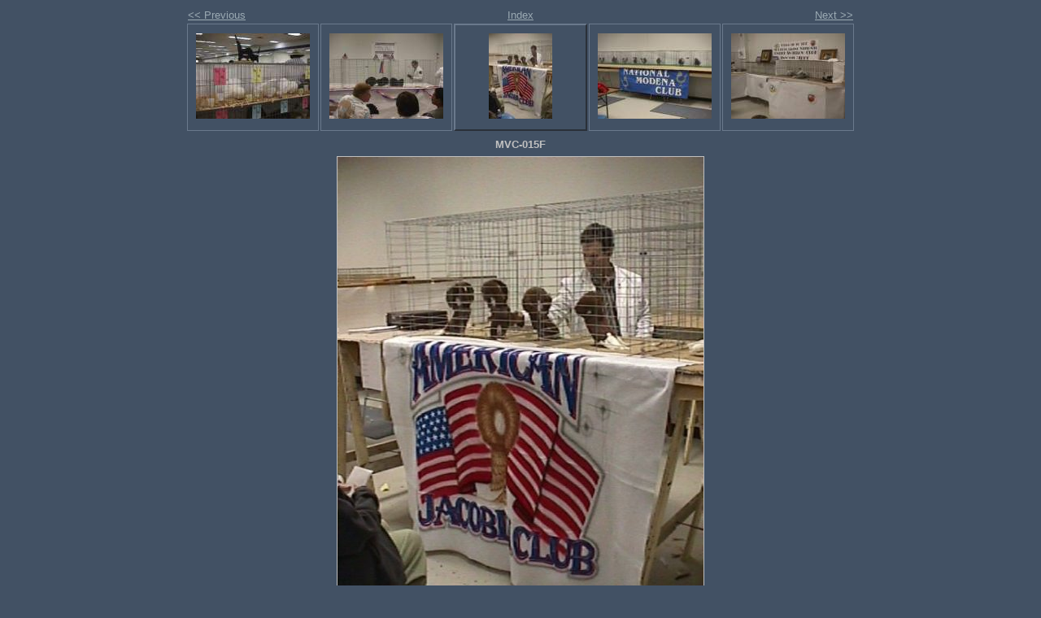

--- FILE ---
content_type: text/html
request_url: https://pigeonclubsusa.com/images/new/_Photos/2002NPANationalWashingtonState/mvc015f.html
body_size: 276
content:
<!DOCTYPE html PUBLIC "-//W3C//DTD XHTML 1.0 Strict//EN" "http://www.w3.org/TR/xhtml1/DTD/xhtml1-strict.dtd">
<html xmlns="http://www.w3.org/1999/xhtml" xml:lang="en">
<head>
   <title>MVC-015F</title>
   <meta http-equiv="Content-Type" content="text/html; charset=utf-8" />
   <meta http-equiv="Generator" content="Web Album Generator 1.8.2; http://www.ornj.net/" />
   <link rel="prefetch" href="mvc016f.jpg" />
   <link rel="stylesheet" type="text/css" href="main.css" />
</head>
<body>

<div id="navigation">
	<table>
	<tr class="textnavigation">
		<td class="previous"><span class="previous"><a href="mvc014f.html" title="Previous Photograph">&lt;&lt; Previous</a></span></td>
		<td class="index" colspan="3"><span class="index"><a href="index.html" title="Return to Index">Index</a></span></td>
		<td class="next"><span class="next"><a href="mvc016f.html" title="Next Photograph">Next &gt;&gt;</a></span></td>
	</tr>
	<tr>
		<td class="thumbcell"><a href="mvc013f.html"><img src="mvc013f_small.jpg" title="MVC-013F" alt="mvc013f_small.jpg" /></a></td>
		<td class="thumbcell"><a href="mvc014f.html"><img src="mvc014f_small.jpg" title="MVC-014F" alt="mvc014f_small.jpg" /></a></td>
		<td class="thumbcell selected"><img src="mvc015f_small.jpg" title="MVC-015F" alt="mvc015f_small.jpg" /></td>
		<td class="thumbcell"><a href="mvc016f.html"><img src="mvc016f_small.jpg" title="MVC-016F" alt="mvc016f_small.jpg" /></a></td>
		<td class="thumbcell"><a href="mvc017f.html"><img src="mvc017f_small.jpg" title="MVC-017F" alt="mvc017f_small.jpg" /></a></td>
	</tr>
	</table>
</div>

   <h1 class="title">MVC-015F</h1>
   <div id="photograph">
	<img src="mvc015f.jpg" title="MVC-015F" alt="mvc015f.jpg" />
   </div>
   <p class="footnote">Photo album created with <a href="http://www.ornj.net/">Web Album Generator</a></p>
</body>
</html>
